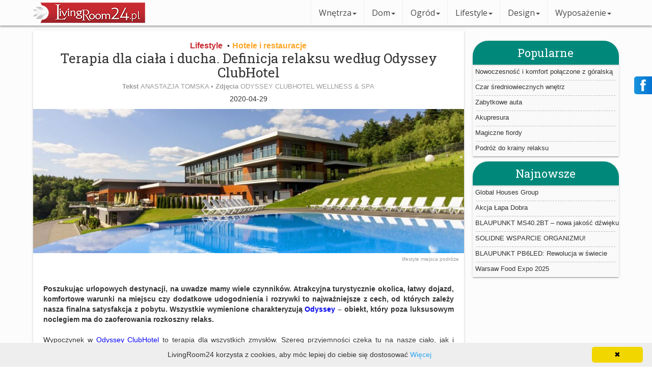

--- FILE ---
content_type: text/html; charset=UTF-8
request_url: https://livingroom24.pl/artykul/lifestyle/terapia-dla-ciala-i-ducha-definicja-relaksu-wedlug-odyssey-clubhotel
body_size: 9699
content:
<!doctype html>
<html lang="pl">
<head>
  <meta charset="utf-8">
  <meta name="viewport" content="width=device-width,minimum-scale=1,initial-scale=1">
  <meta http-equiv="X-UA-Compatible" content="IE=edge">
  <link rel="icon" type="image/x-icon" href="https://livingroom24.pl/assets/images/favicon.ico" />
  <title>Terapia dla ciała i ducha. Definicja relaksu według Odyssey ClubHotel, Pełny relaks w luksusowym hotelu - LivingRoom24</title>
  <link rel="amphtml" href="https://livingroom24.pl/artykul/lifestyle/terapia-dla-ciala-i-ducha-definicja-relaksu-wedlug-odyssey-clubhotel/amp">  <meta name="description" content="Lifestyle, Pełny relaks w luksusowym hotelu: Poszukując urlopowych destynacji, na uwadze mamy wiele czynnik&oacute;w. Atrakcyjna">
  <meta name="keywords" content="wystrój, aranżacja, salon, inspiracje, wnętrza, dekoracje, meble, dom, kuchnia, oświetlenie, urządzanie, mieszkanie, design, living room">
  <script type="application/ld+json">
            {
              "@context": "http://schema.org",
              "@type": "Article",
              "mainEntityOfPage": {
                "@type": "WebPage",
                "@id": "https://livingroom24.pl/artykul/lifestyle/terapia-dla-ciala-i-ducha-definicja-relaksu-wedlug-odyssey-clubhotel"
            },
            "headline": "Terapia dla ciała i ducha. Definicja relaksu według Odyssey ClubHotel, Lifestyle",
            "image": {
                "@type": "ImageObject",
                "url": "https://livingroom24.pl/assets/images/upload/720x241/31577e48f2ce910236cb04620cef15af.jpg",
                "height": 241,
                "width": 720
            },
            "datePublished": "2020-04-29T00:00:00+02:00",
            "dateModified": "2020-04-29T00:00:00+02:00",
            "author": {
                "@type": "Person",
                "name": "ANASTAZJA TOMSKA "
            },
            "publisher": {
                "@type": "Organization",
                "name": "LivingRoom",
                "logo": {
                  "@type": "ImageObject",
                  "url": "https://livingroom24.pl/assets/images/logo_LR24.png",
                  "width": 220,
                  "height": 40
              }
          },
          "description": "Poszukując urlopowych destynacji, na uwadze mamy wiele czynnik&oacute;w. Atrakcyjna turystycznie okolica, łatwy dojazd, komfortowe warunki na miejscu czy dodatkowe udogodnienia i rozrywki to"
      }
  </script><script type="application/ld+json">
        {
          "@context": "http://schema.org",
          "@type": "BreadcrumbList",
          "itemListElement": [{
            "@type": "ListItem",
            "position": 1,
            "item": {
              "@id": "https://livingroom24.pl/lifestyle",
              "name": "Lifestyle"
          }
      },{
                "@type": "ListItem",
                "position": 2,
                "item": {
                  "@id": "https://livingroom24.pl/lifestyle/hotele-i-restauracje",
                  "name": "Hotele i restauracje"
              }
          },{
                "@type": "ListItem",
                "position": 3,
                "item": {
                  "@id": "https://livingroom24.pl/artykul/lifestyle/terapia-dla-ciala-i-ducha-definicja-relaksu-wedlug-odyssey-clubhotel",
                  "name": "Terapia dla ciała i ducha. Definicja relaksu według Odyssey ClubHotel, Pełny relaks w luksusowym hotelu - LivingRoom24"
              }
          }]}</script>  <link href="https://fonts.googleapis.com/css?family=Roboto+Slab&amp;subset=latin-ext" rel="stylesheet"> 
  <link href="https://fonts.googleapis.com/css?family=Open+Sans&amp;subset=latin-ext" rel="stylesheet">
  <link rel="stylesheet" href="https://livingroom24.pl/assets/css/lr24style-1.css">
  <link rel="apple-touch-icon" href="https://livingroom24.pl/assets/images/apple-touch-icon.png">
  <link rel="icon" href="https://livingroom24.pl/assets/images/apple-touch-icon.png" sizes="180x180" />
     <meta property="og:url" content="https://livingroom24.pl/artykul/lifestyle/terapia-dla-ciala-i-ducha-definicja-relaksu-wedlug-odyssey-clubhotel" />
        <meta property="og:type" content="article" />
        <meta property="fb:app_id" content="149101165656795" />
        <meta property="og:title" content="Terapia dla ciała i ducha. Definicja relaksu według Odyssey ClubHotel" />
        <meta property="og:description" content="Lifestyle, Pełny relaks w luksusowym hotelu: Poszukując urlopowych destynacji, na uwadze mamy wiele czynnik&oacute;w. Atrakcyjna" />
        <meta property="og:image" content="https://livingroom24.pl/assets/images/upload/31577e48f2ce910236cb04620cef15af.jpg" />
  <!-- Global Site Tag (gtag.js) - Google Analytics -->
<script async src="https://www.googletagmanager.com/gtag/js?id=UA-34316243-1"></script>
<script>
  window.dataLayer = window.dataLayer || [];
  function gtag(){dataLayer.push(arguments)};
  gtag('js', new Date());
  gtag('config', 'UA-34316243-1');
  setTimeout(gtag('event', 'zdarzenie 2s'), 2000);
</script>

</head>
<body itemscope itemtype="http://schema.org/WebPage" >
        <!--[if lt IE 8]>
        <p class="browserupgrade">
          You are using an <strong>outdated</strong>
          browser. Please
          <a href="http://browsehappy.com/">upgrade your browser</a>
          to improve your experience.
        </p>
        <![endif]-->
		<div id="fb-root"></div>
<script async defer crossorigin="anonymous" src="https://connect.facebook.net/pl_PL/sdk.js#xfbml=1&version=v9.0" nonce="E4iEFhRs"></script>
<header>
  <div class="inner">
    <nav>
      <div class="pure-g">
        <div id="left" class="pure-u-1-5"> <a class="navbar-logo" href="/" title="LivingRoom24.pl"><img class="" src="https://livingroom24.pl/assets/images/logo_LR24.png" alt="Living Room portal magazyn dekoracyjny"></a></div>
        <div id="right" class="pure-u-4-5"> <input type="checkbox" id="nav" />
          <label for="nav" id="burger">
            <span></span>
            <span></span>
            <span></span>
            </label>
          <ul>
                        <li><a href="https://livingroom24.pl/wnetrza" data-id="#wnetrza" role="button" title="wnętrza domów, apartamentów, pokoi">Wnętrza<span class="caret"></span></a>
              <ul>
                <li><a href="https://livingroom24.pl/wnetrza/prezentacje" title="prezentacje wnętrz domów">Prezentacje</a></li><li><a href="https://livingroom24.pl/wnetrza/kuchnia-i-jadalnia" title="kuchnia z jadalnia i salonem aranżacja">Kuchnia i jadalnia</a></li><li><a href="https://livingroom24.pl/wnetrza/salon" title="jak urządzić salon">Salon</a></li><li><a href="https://livingroom24.pl/wnetrza/sypialnia" title="sypialnia inspiracje">Sypialnia</a></li><li><a href="https://livingroom24.pl/wnetrza/pokoj-dziecka" title="pokój dziecka dekoracje">Pokój dziecka</a></li><li><a href="https://livingroom24.pl/wnetrza/lazienka" title="łazienka z pomysłem, porady aranżacyjne">Łazienka</a></li><li><a href="https://livingroom24.pl/wnetrza/polecane" title="">Polecane</a></li><li><a href="https://livingroom24.pl/wnetrza/style" title="">Style</a></li><li><a href="https://livingroom24.pl/wnetrza/rekreacja" title="aktywny wypoczynek, sport i fitness">Rekreacja</a></li>              </ul></li>
                        <li><a href="https://livingroom24.pl/dom" data-id="#dom" role="button" title="Porady proste urządzanie domu ">Dom<span class="caret"></span></a>
              <ul>
                <li><a href="https://livingroom24.pl/dom/budowa" title="Poradnik budowa domu">Budowa</a></li><li><a href="https://livingroom24.pl/dom/remont" title="remont łazienki i mieszkania">Remont</a></li><li><a href="https://livingroom24.pl/dom/wykonczenia" title="">Wykończenia</a></li><li><a href="https://livingroom24.pl/dom/projekty" title="">Projekty</a></li><li><a href="https://livingroom24.pl/dom/instalacje" title="">Instalacje</a></li><li><a href="https://livingroom24.pl/dom/prawo-budowlane" title="">Prawo budowlane</a></li><li><a href="https://livingroom24.pl/dom/porady" title="porady budowlane">Porady</a></li><li><a href="https://livingroom24.pl/dom/finanse" title="">Finanse</a></li><li><a href="https://livingroom24.pl/dom/eksploatacja-i-naprawa" title="Eksploatacja i naprawa">Eksploatacja i naprawa</a></li><li><a href="https://livingroom24.pl/dom/kominek" title="jaki kominek, wszystko o kominkach">Kominek</a></li>              </ul></li>
                        <li><a href="https://livingroom24.pl/ogrod" data-id="#ogrod" role="button" title="Piękny i nowoczesny ogród">Ogród<span class="caret"></span></a>
              <ul>
                <li><a href="https://livingroom24.pl/ogrod/rosliny" title="">Rośliny</a></li><li><a href="https://livingroom24.pl/ogrod/pielegnacja-zieleni" title="">Pielęgnacja zieleni</a></li><li><a href="https://livingroom24.pl/ogrod/ogrodzenie" title="bramy i ogrodzenia metalowe">Ogrodzenie</a></li>              </ul></li>
                        <li><a href="https://livingroom24.pl/lifestyle" data-id="#lifestyle" role="button" title="Rozrywka i podróże">Lifestyle<span class="caret"></span></a>
              <ul>
                <li><a href="https://livingroom24.pl/lifestyle/hotele-i-restauracje" title="">Hotele i restauracje</a></li><li><a href="https://livingroom24.pl/lifestyle/podroze" title="">Podróże</a></li><li><a href="https://livingroom24.pl/lifestyle/motoryzacja" title="motoryzacja samochody osobowe">Motoryzacja</a></li><li><a href="https://livingroom24.pl/lifestyle/technologie" title="">Technologie</a></li><li><a href="https://livingroom24.pl/lifestyle/gadzety" title="gadżety dla mężczyzn">Gadżety</a></li><li><a href="https://livingroom24.pl/lifestyle/sport" title="">Sport</a></li><li><a href="https://livingroom24.pl/lifestyle/zdrowie-i-uroda" title="">Zdrowie i uroda</a></li><li><a href="https://livingroom24.pl/lifestyle/hobby" title="pasja i zainteresowania">Hobby</a></li><li><a href="https://livingroom24.pl/lifestyle/ludzie" title="">Ludzie</a></li><li><a href="https://livingroom24.pl/lifestyle/kulinaria" title="">Kulinaria</a></li><li><a href="https://livingroom24.pl/lifestyle/moda" title="">Moda</a></li><li><a href="https://livingroom24.pl/lifestyle/slub" title="Ślub">Ślub</a></li>              </ul></li>
                        <li><a href="https://livingroom24.pl/design" data-id="#design" role="button" title="Nowoczesny styl i design, dkoracja mieszkania">Design<span class="caret"></span></a>
              <ul>
                <li><a href="https://livingroom24.pl/design/trendy" title="trendy dekoratorskie">Trendy</a></li><li><a href="https://livingroom24.pl/design/projektanci-i-architekci" title="">Projektanci i architekci</a></li><li><a href="https://livingroom24.pl/design/dekoracje" title="dekoracje do domu">Dekoracje</a></li><li><a href="https://livingroom24.pl/design/wydarzenia" title="">Wydarzenia</a></li><li><a href="https://livingroom24.pl/design/nowoczesne-rozwiazania" title="Nowoczesne rozwiązania">Nowoczesne rozwiązania</a></li><li><a href="https://livingroom24.pl/design/architektura" title="architektura wnętrz">Architektura</a></li>              </ul></li>
                        <li><a href="https://livingroom24.pl/wyposazenie" data-id="#wyposazenie" role="button" title="Jak wyposażyc kuchnie, salon i łazienke">Wyposażenie<span class="caret"></span></a>
              <ul>
                <li><a href="https://livingroom24.pl/wyposazenie/meble" title="">Meble</a></li><li><a href="https://livingroom24.pl/wyposazenie/sprzet" title="">Sprzęt</a></li><li><a href="https://livingroom24.pl/wyposazenie/inspiracje" title="">Inspiracje</a></li><li><a href="https://livingroom24.pl/wyposazenie/oswietlenie" title="">Oświetlenie</a></li><li><a href="https://livingroom24.pl/wyposazenie/dodatki" title="">Dodatki</a></li>              </ul></li>
                      </ul></div>
        </div>
      </nav>
    </div>
  </header>  
<!-- xxx -->
<main id="main-container">
<section id="artykul" class="inner section-list">
    <div class="pure-g">
        <div class="pure-u-1 pure-u-sm-1 pure-u-md-1 pure-u-lg-3-4 pure-u-xl-3-4 padding-section">
            <div class="articleBox">
                <article id="calyArt" >
                    <header>
                    <span id="category"><h2><a href="/lifestyle"><strong>Lifestyle</strong></a></h2>
                        •<h2><a href="/lifestyle/hotele-i-restauracje"><strong>Hotele i restauracje</strong></a></h2> </span>
                        <h1>Terapia dla ciała i ducha. Definicja relaksu według Odyssey ClubHotel</h1>
                        <!-- xxx -->
                        <h4 class="autrhors"><span><strong>Tekst </strong>ANASTAZJA TOMSKA  • <strong>Zdjęcia </strong>ODYSSEY CLUBHOTEL WELLNESS & SPA </span></h4>
                            <span class="dateArt">2020-04-29</span> 
                        
                    </header>
                                        
                   

                    <img class="img-res" title="Pełny relaks w luksusowym hotelu" alt="Terapia dla ciała i ducha. Definicja relaksu według Odyssey ClubHotel" src="https://livingroom24.pl/assets/images/upload/31577e48f2ce910236cb04620cef15af.jpg"
                    srcset="https://livingroom24.pl/assets/images/upload/31577e48f2ce910236cb04620cef15af.jpg 1200w, https://livingroom24.pl/assets/images/upload/720x241/31577e48f2ce910236cb04620cef15af.jpg 1199w"
                    >


                                        <div class="tagi" style="right: 10px; text-align: right; position: relative; padding-bottom: 0;"><aside>
                                                            <h4><a href="https://livingroom24.pl/tag/lifestyle">lifestyle </a></h4>
                                                            <h4><a href="https://livingroom24.pl/tag/miejsca">miejsca </a></h4>
                                                            <h4><a href="https://livingroom24.pl/tag/podroze">podróże </a></h4>
                                                    </aside></div>

                    <div class="social-container">
                        <div class="fb-like" data-href="https://livingroom24.pl/artykul/lifestyle/terapia-dla-ciala-i-ducha-definicja-relaksu-wedlug-odyssey-clubhotel" data-layout="button_count" data-action="like" data-size="large" data-show-faces="false" data-share="true"></div>
                    </div>
                    
                    <div id="articleBody"><p align="justify"><strong>Poszukując urlopowych destynacji, na uwadze mamy wiele czynnik&oacute;w. Atrakcyjna turystycznie okolica, łatwy dojazd, komfortowe warunki na miejscu czy dodatkowe udogodnienia i rozrywki to najważniejsze z cech, od kt&oacute;rych zależy nasza finalna satysfakcja z pobytu. Wszystkie wymienione charakteryzują <a href="https://www.hotelodyssey.pl/" target="_blank">Odyssey</a> &ndash; obiekt, kt&oacute;ry poza luksusowym noclegiem ma do zaoferowania rozkoszny relaks.</strong></p>
<p align="justify">&nbsp;</p>
<p align="justify">Wypoczynek w <a href="https://www.hotelodyssey.pl/" target="_blank">Odyssey ClubHotel </a>to terapia dla wszystkich zmysł&oacute;w. Szereg przyjemności czeka tu na nasze ciało, jak i ducha, pod postacią licznych zabieg&oacute;w, wspaniałych smak&oacute;w oraz pejzaży, na jakie widok roztacza się z okien budynku. Usytuowany został na zboczu świętokrzyskiej g&oacute;ry Domani&oacute;wka, w anturażu dziewiczej przyrody, gdzie odetchnąć można głęboko i z rozmysłem. Wbrew pozorom zielone otoczenie nie świadczy o ograniczonej dostępności &ndash; kompleks znajduje się nieopodal Kielc oraz ekspresowej trasy wiodącej do ważnych miast Polski: Warszawy, Łodzi, Krakowa. Okolica z kolei obfituje w turystyczne perełki oraz unikalne piękno przyrody. Dogodna lokalizacja to jednak dopiero początek atut&oacute;w. O szeregu innych przekonamy się już na miejscu, na własnej sk&oacute;rze doświadczając definicji relaksu według ekskluzywnego, a zarazem kojąco kameralnego Odyssey ClubHotel Wellness &amp; SPA.</p>
<p align="justify">&nbsp;</p>
<p align="justify"><img src="https://livingroom24.pl/assets/upload/odyssey/odyssey2.jpg" alt="" /></p>
<p align="justify">&nbsp;</p>
<p align="justify"><strong>LUKSUSOWE UKOJENIE</strong></p>
<p align="justify">Istotą każdego hotelu jest zapewnienie gościom noclegu w komfortowych warunkach. W pięciogwiazdkowym obiekcie przykłada się do tego szczeg&oacute;lną wagę. Przebywający mogą zakwaterować się w jednym z 38 pokoi lub 4 apartament&oacute;w urządzonych w podobnej stylistyce, elegancko i nowocześnie. Z panoramicznych okien, w zależności od położenia, widać kojące leśne krajobrazy albo panoramę okolicy oraz światła położonego w oddali miasta. R&oacute;wnież na zewnątrz czeka na nas obfita gama dogodności. Terapeutycznej mocy natury doświadczymy spacerując tutejszymi lasami i łąkami, odpoczywając w hamaku pośr&oacute;d brz&oacute;z czy skrywając się pod baldachimem jednego z ł&oacute;żek usytuowanych na powietrzu. W sezonie wiosenno-letnim odprężymy się w podgrzewanym basenie typu infinity (z tzw. ukrytą krawędzią), a bez względu na aurę pogodową możemy korzystać z basen&oacute;w położonych wewnątrz budynku &ndash; rekreacyjnego, o powierzchni ponad 200 m2, lub ukrytego w grocie, pełnego minerał&oacute;w basenu solankowego.</p>
<p align="justify">&nbsp;</p>
<p align="justify"><img src="https://livingroom24.pl/assets/upload/odyssey/odyssey5.jpg" alt="" /></p>
<p align="justify">&nbsp;</p>
<p align="justify"><strong>RYTUAŁY PIĘKNA</strong></p>
<p align="justify">Zdrowy wypoczynek zagwarantuje wizyta w tutejszych saunach. Wyb&oacute;r nie należy do najłatwiejszych, bo do dyspozycji gości jest ich kilka: infrared (na podczerwień), fińska niskotemperaturowa oraz fińska z oknem, przebywając w kt&oacute;rej, dzięki wielkoformatowemu przeszkleniu, można dodatkowo podziwiać panoramę okolicy. Cyklicznie organizuje się tu także noce saunowe &ndash; seanse naparzania przeplatane aktywnym wypoczynkiem, pielęgnacyjnymi zabiegami oraz poczęstunkiem. Relaksu w luksusowej oprawie zaznamy także, oddając się licznym rytuałom proponowanym w strefie spa. W kilkunastu gabinetach, z kt&oacute;rych kilka dedykowanych jest dla dwojga, czekają na nas egzotyczne masaże (m.in. świecą, kamieniami, shiatsu), uzdrawiająca Ayurweda czy upiększające kąpiele w stylizowanej na średniowieczną komnacie. Spa to także ekskluzywne zabiegi kosmetyczne wykonywane z użyciem preparat&oacute;w i sprzęt&oacute;w najlepszych światowych marek. Zatapiając się w takich przyjemnościach, z pewnością szybko oderwiemy się od reali&oacute;w.</p>
<p align="justify">&nbsp;</p>
<p align="justify"><img src="https://livingroom24.pl/assets/upload/odyssey/odyssey4.jpg" alt="" /></p>
<p align="justify">&nbsp;</p>
<p align="justify"><strong>BŁOGIE SMAKI</strong></p>
<p align="justify">Nieco inne błogości oferuje restauracja Essence, zwana sercem hotelu. Kubki smakowe odwiedzających rozpieszcza tu szef kuchni, Michał Markowicz, sprawujący pieczę nad wyśmienitym menu skomponowanym na bazie kuchni regionalnej i europejskiej z nutą egzotyki. Perfekcyjne zestawienia smak&oacute;w są r&oacute;wnie imponujące co wygląd potraw, a ich odkrywanie odbywa się w eleganckich, kameralnych wnętrzach. Sobotnie kolacje umilają dodatkowo występy na żywo, zaś do śniadania warto zasiąść też na wygodnym tarasie. W anturażu piękna natury rozkoszowanie się daniami staje się jeszcze przyjemniejsze.</p>
<p align="justify">&nbsp;</p>
<p align="justify"><img src="https://livingroom24.pl/assets/upload/odyssey/odyssey6.jpg" alt="" /></p>
<p align="justify">&nbsp;</p>
<p align="justify">***</p>
<p align="justify">Treść promocyjna</p></div>
                </article>
            </div>

            <!--############## REKLAMA #####################-->
                    </div>

        <!--############## Prawa strona #####################-->
        <div class="pure-u-1 pure-u-sm-1 pure-u-md-1 pure-u-lg-1-4 pure-u-xl-1-4">
            <!-- !!! -->
        <aside class="sticky">
        <section class="section-b listArt">
                  <div class="section-name" >
                    <span class="lifestyleN">Popularne</span>
                  </div>
                  <ul>
                                      <li><h2 class="h4"><a href="https://livingroom24.pl/artykul/lifestyle/nowoczesnosc-i-komfort-polaczone-z-goralska-tradycja">Nowoczesność i komfort połączone z góralską tradycją</a></h2></li>
                                            <li><h2 class="h4"><a href="https://livingroom24.pl/artykul/lifestyle/czar-sredniowiecznych-wnetrz">Czar średniowiecznych wnętrz</a></h2></li>
                                            <li><h2 class="h4"><a href="https://livingroom24.pl/artykul/lifestyle/zabytkowe-auta">Zabytkowe auta</a></h2></li>
                                            <li><h2 class="h4"><a href="https://livingroom24.pl/artykul/lifestyle/akupresura">Akupresura</a></h2></li>
                                            <li><h2 class="h4"><a href="https://livingroom24.pl/artykul/lifestyle/magiczne-fiordy">Magiczne fiordy</a></h2></li>
                                            <li><h2 class="h4"><a href="https://livingroom24.pl/artykul/lifestyle/podroz-do-krainy-relaksu">Podróż do krainy relaksu</a></h2></li>
                                          </ul>
                </section>
                
                <section class="section-b listArt">
                  <div class="section-name" >
                    <span class="lifestyleN">Najnowsze</span>
                  </div>
                  <ul>
                                      <li><h2 class="h4"><a href="https://livingroom24.pl/artykul/lifestyle/global-houses-group">Global Houses Group</a></h2></li>
                                            <li><h2 class="h4"><a href="https://livingroom24.pl/artykul/lifestyle/akcja-lapa-dobra">Akcja Łapa Dobra</a></h2></li>
                                            <li><h2 class="h4"><a href="https://livingroom24.pl/artykul/lifestyle/blaupunkt-ms40-2bt-nowa-jakosc-dzwieku-w-dobrze-znanej-formie">BLAUPUNKT MS40.2BT – nowa jakość dźwięku w dobrze znanej formie </a></h2></li>
                                            <li><h2 class="h4"><a href="https://livingroom24.pl/artykul/lifestyle/solidne-wsparcie-organizmu">SOLIDNE WSPARCIE ORGANIZMU!</a></h2></li>
                                            <li><h2 class="h4"><a href="https://livingroom24.pl/artykul/lifestyle/blaupunkt-pb6led-rewolucja-w-swiecie-przenosnych-glosnikow-imprezowych">BLAUPUNKT PB6LED: Rewolucja w świecie przenośnych głośników imprezowych</a></h2></li>
                                            <li><h2 class="h4"><a href="https://livingroom24.pl/artykul/lifestyle/warsaw-food-expo-2025">Warsaw Food Expo 2025</a></h2></li>
                                          </ul>
                </section>

                <?$wyszukiwarka?>
                
                
                
                <?$newsletter?>
        </aside>
    </div>
    </div>
</section></div>
<footer>
  <div id="stopka" class="inner pure-g">
    <div class="pure-u-1 pure-u-sm-1 pure-u-md-1 pure-u-lg-1-2 pure-u-xl-1-2 padding-section">
      <div id="najczesciej" class="Fcontener">
        <span>Najcześciej czytane</span>
        <ul>
                     <li>
             <a  title="Koniec z błotnistym gruntem i koleinami" href="https://livingroom24.pl/artykul/ogrod/utwardzanie-drogi-dojazdowej-i-podjazdow">Utwardzanie drogi dojazdowej i podjazdów</a>
           </li>
                    <li>
             <a  title="Od czego zacząć?" href="https://livingroom24.pl/artykul/dom/dobudowa-balkonu">Dobudowa balkonu</a>
           </li>
                    <li>
             <a  title="Czy warto zabudować balkon? " href="https://livingroom24.pl/artykul/wnetrza/bezramowy-system-zabudowy-balkonu">Bezramowy system zabudowy balkonu </a>
           </li>
                    <li>
             <a  title=" Zalety i wady obudowy grzejników" href="https://livingroom24.pl/artykul/dom/czy-warto-maskowac-kaloryfer-we-wnetrzach">Czy warto maskować kaloryfer we wnętrzach?</a>
           </li>
                    <li>
             <a  title="Praktyczne porady" href="https://livingroom24.pl/artykul/dom/jak-pozbyc-sie-wilgoci-w-lazience">Jak pozbyć się wilgoci w łazience?</a>
           </li>
                </ul>
     </div>
   </div>
   <div class="pure-u-1 pure-u-sm-1 pure-u-md-1 pure-u-lg-1-2 pure-u-xl-1-2">
    <div id="wspolpracujemy" class="Fcontener">
    <!-- xxx -->
      <section class="row partnerzy">
        <div id="partnerzyBar">
          <ul id="partnerzyList">
                         <li class="partnerItem">
               <a target="_blank" rel="nofollow" title="marykay" href="http://www.marykay.pl"><img src="https://livingroom24.pl/assets/partnerzy/6060b0d34ff6377782daa2e0bca1f604.jpg" alt="marykay"></a>
             </li>
                        <li class="partnerItem">
               <a target="_blank" rel="nofollow" title="urlop w Polsce" href="http://visiton.pl"><img src="https://livingroom24.pl/assets/partnerzy/87dcb68f1241cb3a3787448782011089.png" alt="urlop w Polsce"></a>
             </li>
                        <li class="partnerItem">
               <a target="_blank" rel="nofollow" title="zysk" href="http://www.zysk.com.pl"><img src="https://livingroom24.pl/assets/partnerzy/3509c3d25ba0e2078464b857643816b7.jpg" alt="zysk"></a>
             </li>
                        <li class="partnerItem">
               <a target="_blank" rel="nofollow" title="BioBidet" href="http://www.BioBidet.pl"><img src="https://livingroom24.pl/assets/partnerzy/9286d165e4931a3022f7b58bacd303f0.jpg" alt="BioBidet"></a>
             </li>
                                   <li class="partnerItem wideScreenOnly">
               <a target="_blank" rel="nofollow" title="marykay" href="http://www.marykay.pl"><img src="https://livingroom24.pl/assets/partnerzy/6060b0d34ff6377782daa2e0bca1f604.jpg" alt="marykay"></a>
             </li>
                        <li class="partnerItem wideScreenOnly">
               <a target="_blank" rel="nofollow" title="urlop w Polsce" href="http://visiton.pl"><img src="https://livingroom24.pl/assets/partnerzy/87dcb68f1241cb3a3787448782011089.png" alt="urlop w Polsce"></a>
             </li>
                        <li class="partnerItem wideScreenOnly">
               <a target="_blank" rel="nofollow" title="zysk" href="http://www.zysk.com.pl"><img src="https://livingroom24.pl/assets/partnerzy/3509c3d25ba0e2078464b857643816b7.jpg" alt="zysk"></a>
             </li>
                        <li class="partnerItem wideScreenOnly">
               <a target="_blank" rel="nofollow" title="BioBidet" href="http://www.BioBidet.pl"><img src="https://livingroom24.pl/assets/partnerzy/9286d165e4931a3022f7b58bacd303f0.jpg" alt="BioBidet"></a>
             </li>
                    </ul>
         <p class="moreLogotypes">losowa lista 4 logotypów.<a href="https://livingroom24.pl/portal/partnerzy"> Wiecej logotypów &gt;&gt;</a></p>
       </div>
     </section>
   </div>
 </div>
 <div class="pure-u-1">
  <div id="magInfo" class="Fcontener">
    <div class="pure-g">
      <div class="pure-u-1 pure-u-sm-1 pure-u-md-1 pure-u-lg-1-2 pure-u-xl-1-2"><div>
        <span><a href="https://livingroom24.pl/living-room"><strong>LivingRoom</strong></a>
         to ekskluzywny magazyn podejmujący tematy związane z wnętrzarstwem, 
         w którym radzimy jak stylowo urządzić mieszkanie
         lub dom i gustownie je udekorować, wystrój wnętrz. 
         Na łamach magazynu prezentujemy piękne, 
         oryginalne aranżacje autorstwa uznanych architektów oraz relacje z 
         polskich i międzynarodowych imprez branżowych.</span>   
       </div></div>
       <div class="pure-u-1 pure-u-sm-1 pure-u-md-1 pure-u-lg-1-2 pure-u-xl-1-2"><div>
        <span><a href="https://livingroom24.pl/decoration-and-design"><strong>Decoration &amp; Design</strong></a>
         prezentuje najnowsze trendy we wzornictwie, architekturze oraz 
         wnętrzarstwie, 
         a także relacje z najważniejszych wydarzeń 
         związanych ze światem designu. 
         W magazynie nie brakuje prezentacji stylowych 
         mebli, sprzętów, 
         wnętrz mieszkalnych oraz samochodów, aranżacja salonu. 
         Architektura oraz design jeszcze nigdy nie były podane w tak przystępnej
         formie!
       </span>   
     </div></div>
     <div class="pure-u-1 pure-u-sm-1 pure-u-md-1 pure-u-lg-1-2 pure-u-xl-1-2"><div>
      <span><a href="https://livingroom24.pl/dom-idealny"><strong>Dom Idealny</strong></a>,
       tajemniczy ogród i kwiaty. Podpowie na jakie kwestie należy zwrócić 
       uwagę podczas projektowania, budowy i wykończenia domu 
       oraz jak sprawić, żeby każdy z etapów przebiegał
       bezproblemowo. Proponujemy również ciekawe 
       projekty budynków i ogrodów, a także porady 
       pozwalające uniknąć błędów podczas remontowania czy przebudowy.</span> 
     </div></div>
     <div class="pure-u-1 pure-u-sm-1 pure-u-md-1 pure-u-lg-1-2 pure-u-xl-1-2"><div>
      <span><a href="https://livingroom24.pl/comfort-life"><strong>Comfort Life</strong></a> to magazyn poświęcony lifestylowi, z którego dowiesz się o współczesnych trendach w dziedzinie technologii, 
        motoryzacji, mody, sportu i turystyki. Nasz tytuł to także przewodnik po rynku dóbr luksusowych &ndash; 
        pokazujemy najlepsze marki, trendy i nowinki. </span>   
      </div></div>
    </div>
    <hr>
    <div class="upper-footer">Żaden utwór zamieszczony w serwisie nie może być powielany i
     rozpowszechniany lub dalej rozpowszechniany w jakikolwiek sposób (w tym
     także elektroniczny lub mechaniczny) na jakimkolwiek polu eksploatacji w
     jakiejkolwiek formie, włącznie z umieszczaniem w Internecie - bez 
     pisemnej zgody Media Creations. Jakiekolwiek użycie lub wykorzystanie 
     utworów w całości lub w części z naruszeniem prawa tzn. bez zgody Media 
     Creations. jest zabronione pod groźbą kary i może być ścigane prawnie.</div>
   </div>
 </div>
 
 
 

 
</div>
<div id="footer">
  <div class="pure-g inner">
    <div class="pure-u-1 pure-u-sm-1 pure-u-md-1 pure-u-lg-1-2 pure-u-xl-1-2">
      <span id="copyright">&copy; 2012 - 2026 Media Creations. Wszelkie prawa zastrzeżone.</span>
    </div>
    <div class="pure-u-1 pure-u-sm-1 pure-u-md-1 pure-u-lg-1-2 pure-u-xl-1-2">

              <a class="footerLink" href="https://livingroom24.pl/wnetrza">Wnętrza</a>
              <a class="footerLink" href="https://livingroom24.pl/dom">Dom</a>
              <a class="footerLink" href="https://livingroom24.pl/ogrod">Ogród</a>
              <a class="footerLink" href="https://livingroom24.pl/lifestyle">Lifestyle</a>
              <a class="footerLink" href="https://livingroom24.pl/design">Design</a>
              <a class="footerLink" href="https://livingroom24.pl/wyposazenie">Wyposażenie</a>
          </div>
  </div>
</div>
</footer><a href="#" class="scrollup"><span class="glyphicon glyphicon-menu-up" aria-hidden="true"></span></a>
<input type="checkbox" id="fbCon" />
  <div class="fb-container">
  
  <label for="fbCon"><img alt="facebook" src="https://livingroom24.pl/assets/images/fb.png" /></label>
    <div>
      <div class="fb-page" data-href="https://www.facebook.com/magazynlivingroom" data-small-header="false" data-adapt-container-width="true" data-hide-cover="false" data-show-facepile="false">
  <blockquote cite="https://www.facebook.com/magazynlivingroom" class="fb-xfbml-parse-ignore"><a href="https://www.facebook.com/magazynlivingroom">LivingRoom</a></blockquote></div>
    </div>
  </div>

    
    <script type="text/javascript" id="cookieinfo" src="//cookieinfoscript.com/js/cookieinfo.min.js" data-message="LivingRoom24 korzysta z cookies, aby móc lepiej do ciebie się dostosować" data-linkmsg="Więcej" data-moreinfo="https://pl.wikipedia.org/wiki/HTTP_cookie"></script>

    

<script type="text/javascript">
/* <![CDATA[ */
var google_conversion_id = 854280101;
var google_custom_params = window.google_tag_params;
var google_remarketing_only = true;
/* ]]> */
</script>
<script type="text/javascript" src="//www.googleadservices.com/pagead/conversion.js">
</script>
<noscript>
<div style="display:inline;">
<img height="1" width="1" style="border-style:none;" alt="" src="//googleads.g.doubleclick.net/pagead/viewthroughconversion/854280101/?guid=ON&amp;script=0"/>
</div>
</noscript>

<script>/*(function(d, s, id) {
  var js, fjs = d.getElementsByTagName(s)[0];
  if (d.getElementById(id)) return;
  js = d.createElement(s); js.id = id;
  js.src = "//connect.facebook.net/pl_PL/sdk.js#xfbml=1&version=v2.9";
  fjs.parentNode.insertBefore(js, fjs);
}(document, 'script', 'facebook-jssdk'));*/

(function(i,s,o,g,r,a,m){i['GoogleAnalyticsObject']=r;i[r]=i[r]||function(){
(i[r].q=i[r].q||[]).push(arguments)},i[r].l=1*new Date();a=s.createElement(o),
m=s.getElementsByTagName(o)[0];a.async=1;a.src=g;m.parentNode.insertBefore(a,m)
})(window,document,'script','https://www.google-analytics.com/analytics.js','ga');
// Wtyczka do śledzenia AdBlock
ga('provide', 'adblockTracker', function(tracker, opts) {
var ad = document.createElement('ins');
ad.className = 'AdSense';
ad.style.display = 'block';
ad.style.position = 'absolute';
ad.style.top = '-1px';
ad.style.height = '1px';
document.body.appendChild(ad);
tracker.set('dimension' + opts.dimensionIndex, !ad.clientHeight);
document.body.removeChild(ad);
});
// TODO: Zmień UA-XXXXX-Y na Twój kod śledzący
// Oraz XX w dimensionIndex na indeks, który stworzyłeś (info w kolejnych podpunktach)
ga('create', 'UA-34316243-1', 'auto');
ga('require', 'adblockTracker', {dimensionIndex: 1});
ga('send', 'pageview');</script>

    

  </body>
  </html>



--- FILE ---
content_type: text/css
request_url: https://livingroom24.pl/assets/css/lr24style-1.css
body_size: 6755
content:
hr,input[type=search]{box-sizing:content-box}img,legend{border:0}legend,td,th{padding:0}html{font-family:sans-serif;-ms-text-size-adjust:100%;-webkit-text-size-adjust:100%}body{margin:0}article,aside,details,figcaption,figure,footer,header,hgroup,main,menu,nav,section,summary{display:block}audio,canvas,progress,video{display:inline-block;vertical-align:baseline}audio:not([controls]){display:none;height:0}[hidden],template{display:none}a{background-color:transparent}a:active,a:hover{outline:0}abbr[title]{border-bottom:1px dotted}b,optgroup,strong{font-weight:700}dfn{font-style:italic}h1{font-size:2em;margin:.67em 0}mark{background:#ff0;color:#000}small{font-size:80%}sub,sup{font-size:75%;line-height:0;position:relative;vertical-align:baseline}sup{top:-.5em}sub{bottom:-.25em}svg:not(:root){overflow:hidden}figure{margin:1em 40px}hr{height:0}pre,textarea{overflow:auto}code,kbd,pre,samp{font-family:monospace,monospace;font-size:1em}button,input,optgroup,select,textarea{color:inherit;font:inherit;margin:0}button{overflow:visible}button,select{text-transform:none}button,html input[type=button],input[type=reset],input[type=submit]{-webkit-appearance:button;cursor:pointer}button[disabled],html input[disabled]{cursor:default}button::-moz-focus-inner,input::-moz-focus-inner{border:0;padding:0}input{line-height:normal}input[type=checkbox],input[type=radio]{box-sizing:border-box;padding:0}input[type=number]::-webkit-inner-spin-button,input[type=number]::-webkit-outer-spin-button{height:auto}input[type=search]{-webkit-appearance:textfield}input[type=search]::-webkit-search-cancel-button,input[type=search]::-webkit-search-decoration{-webkit-appearance:none}fieldset{border:1px solid silver;margin:0 2px;padding:.35em .625em .75em}table{border-collapse:collapse;border-spacing:0}.hidden,[hidden]{display:none!important}.pure-img{max-width:100%;height:auto;display:block}.pure-g{letter-spacing:-.31em;text-rendering:optimizespeed;font-family:FreeSans,Arimo,"Droid Sans",Helvetica,Arial,sans-serif;display:-webkit-box;display:-webkit-flex;display:-ms-flexbox;display:flex;-webkit-flex-flow:row wrap;-ms-flex-flow:row wrap;flex-flow:row wrap;-webkit-align-content:flex-start;-ms-flex-line-pack:start;align-content:flex-start}@media all and (-ms-high-contrast:none),(-ms-high-contrast:active){table .pure-g{display:block}}.opera-only :-o-prefocus,.pure-g{word-spacing:-.43em}.pure-u,.pure-u-1,.pure-u-1-1,.pure-u-1-12,.pure-u-1-2,.pure-u-1-24,.pure-u-1-3,.pure-u-1-4,.pure-u-1-5,.pure-u-1-6,.pure-u-1-8,.pure-u-10-24,.pure-u-11-12,.pure-u-11-24,.pure-u-12-24,.pure-u-13-24,.pure-u-14-24,.pure-u-15-24,.pure-u-16-24,.pure-u-17-24,.pure-u-18-24,.pure-u-19-24,.pure-u-2-24,.pure-u-2-3,.pure-u-2-5,.pure-u-20-24,.pure-u-21-24,.pure-u-22-24,.pure-u-23-24,.pure-u-24-24,.pure-u-3-24,.pure-u-3-4,.pure-u-3-5,.pure-u-3-8,.pure-u-4-24,.pure-u-4-5,.pure-u-5-12,.pure-u-5-24,.pure-u-5-5,.pure-u-5-6,.pure-u-5-8,.pure-u-6-24,.pure-u-7-12,.pure-u-7-24,.pure-u-7-8,.pure-u-8-24,.pure-u-9-24{display:inline-block;zoom:1;letter-spacing:normal;word-spacing:normal;vertical-align:top;text-rendering:auto}.pure-g [class*=pure-u]{font-family:sans-serif}.pure-u-1-24{width:4.1667%}.pure-u-1-12,.pure-u-2-24{width:8.3333%}.pure-u-1-8,.pure-u-3-24{width:12.5%}.pure-u-1-6,.pure-u-4-24{width:16.6667%}.pure-u-1-5{width:20%}.pure-u-5-24{width:20.8333%}.pure-u-1-4,.pure-u-6-24{width:25%}.pure-u-7-24{width:29.1667%}.pure-u-1-3,.pure-u-8-24{width:33.3333%}.pure-u-3-8,.pure-u-9-24{width:37.5%}.pure-u-2-5{width:40%}.pure-u-10-24,.pure-u-5-12{width:41.6667%}.pure-u-11-24{width:45.8333%}.pure-u-1-2,.pure-u-12-24{width:50%}.pure-u-13-24{width:54.1667%}.pure-u-14-24,.pure-u-7-12{width:58.3333%}.pure-u-3-5{width:60%}.pure-u-15-24,.pure-u-5-8{width:62.5%}.pure-u-16-24,.pure-u-2-3{width:66.6667%}.pure-u-17-24{width:70.8333%}.pure-u-18-24,.pure-u-3-4{width:75%}.pure-u-19-24{width:79.1667%}.pure-u-4-5{width:80%}.pure-u-20-24,.pure-u-5-6{width:83.3333%}.pure-u-21-24,.pure-u-7-8{width:87.5%}.pure-u-11-12,.pure-u-22-24{width:91.6667%}.pure-u-23-24{width:95.8333%}.pure-u-1,.pure-u-1-1,.pure-u-24-24,.pure-u-5-5{width:100%}@media screen and (min-width:35.5em){.pure-u-sm-1,.pure-u-sm-1-1,.pure-u-sm-1-12,.pure-u-sm-1-2,.pure-u-sm-1-24,.pure-u-sm-1-3,.pure-u-sm-1-4,.pure-u-sm-1-5,.pure-u-sm-1-6,.pure-u-sm-1-8,.pure-u-sm-10-24,.pure-u-sm-11-12,.pure-u-sm-11-24,.pure-u-sm-12-24,.pure-u-sm-13-24,.pure-u-sm-14-24,.pure-u-sm-15-24,.pure-u-sm-16-24,.pure-u-sm-17-24,.pure-u-sm-18-24,.pure-u-sm-19-24,.pure-u-sm-2-24,.pure-u-sm-2-3,.pure-u-sm-2-5,.pure-u-sm-20-24,.pure-u-sm-21-24,.pure-u-sm-22-24,.pure-u-sm-23-24,.pure-u-sm-24-24,.pure-u-sm-3-24,.pure-u-sm-3-4,.pure-u-sm-3-5,.pure-u-sm-3-8,.pure-u-sm-4-24,.pure-u-sm-4-5,.pure-u-sm-5-12,.pure-u-sm-5-24,.pure-u-sm-5-5,.pure-u-sm-5-6,.pure-u-sm-5-8,.pure-u-sm-6-24,.pure-u-sm-7-12,.pure-u-sm-7-24,.pure-u-sm-7-8,.pure-u-sm-8-24,.pure-u-sm-9-24{display:inline-block;zoom:1;letter-spacing:normal;word-spacing:normal;vertical-align:top;text-rendering:auto}.pure-u-sm-1-24{width:4.1667%}.pure-u-sm-1-12,.pure-u-sm-2-24{width:8.3333%}.pure-u-sm-1-8,.pure-u-sm-3-24{width:12.5%}.pure-u-sm-1-6,.pure-u-sm-4-24{width:16.6667%}.pure-u-sm-1-5{width:20%}.pure-u-sm-5-24{width:20.8333%}.pure-u-sm-1-4,.pure-u-sm-6-24{width:25%}.pure-u-sm-7-24{width:29.1667%}.pure-u-sm-1-3,.pure-u-sm-8-24{width:33.3333%}.pure-u-sm-3-8,.pure-u-sm-9-24{width:37.5%}.pure-u-sm-2-5{width:40%}.pure-u-sm-10-24,.pure-u-sm-5-12{width:41.6667%}.pure-u-sm-11-24{width:45.8333%}.pure-u-sm-1-2,.pure-u-sm-12-24{width:50%}.pure-u-sm-13-24{width:54.1667%}.pure-u-sm-14-24,.pure-u-sm-7-12{width:58.3333%}.pure-u-sm-3-5{width:60%}.pure-u-sm-15-24,.pure-u-sm-5-8{width:62.5%}.pure-u-sm-16-24,.pure-u-sm-2-3{width:66.6667%}.pure-u-sm-17-24{width:70.8333%}.pure-u-sm-18-24,.pure-u-sm-3-4{width:75%}.pure-u-sm-19-24{width:79.1667%}.pure-u-sm-4-5{width:80%}.pure-u-sm-20-24,.pure-u-sm-5-6{width:83.3333%}.pure-u-sm-21-24,.pure-u-sm-7-8{width:87.5%}.pure-u-sm-11-12,.pure-u-sm-22-24{width:91.6667%}.pure-u-sm-23-24{width:95.8333%}.pure-u-sm-1,.pure-u-sm-1-1,.pure-u-sm-24-24,.pure-u-sm-5-5{width:100%}}@media screen and (min-width:48em){.pure-u-md-1,.pure-u-md-1-1,.pure-u-md-1-12,.pure-u-md-1-2,.pure-u-md-1-24,.pure-u-md-1-3,.pure-u-md-1-4,.pure-u-md-1-5,.pure-u-md-1-6,.pure-u-md-1-8,.pure-u-md-10-24,.pure-u-md-11-12,.pure-u-md-11-24,.pure-u-md-12-24,.pure-u-md-13-24,.pure-u-md-14-24,.pure-u-md-15-24,.pure-u-md-16-24,.pure-u-md-17-24,.pure-u-md-18-24,.pure-u-md-19-24,.pure-u-md-2-24,.pure-u-md-2-3,.pure-u-md-2-5,.pure-u-md-20-24,.pure-u-md-21-24,.pure-u-md-22-24,.pure-u-md-23-24,.pure-u-md-24-24,.pure-u-md-3-24,.pure-u-md-3-4,.pure-u-md-3-5,.pure-u-md-3-8,.pure-u-md-4-24,.pure-u-md-4-5,.pure-u-md-5-12,.pure-u-md-5-24,.pure-u-md-5-5,.pure-u-md-5-6,.pure-u-md-5-8,.pure-u-md-6-24,.pure-u-md-7-12,.pure-u-md-7-24,.pure-u-md-7-8,.pure-u-md-8-24,.pure-u-md-9-24{display:inline-block;zoom:1;letter-spacing:normal;word-spacing:normal;vertical-align:top;text-rendering:auto}.pure-u-md-1-24{width:4.1667%}.pure-u-md-1-12,.pure-u-md-2-24{width:8.3333%}.pure-u-md-1-8,.pure-u-md-3-24{width:12.5%}.pure-u-md-1-6,.pure-u-md-4-24{width:16.6667%}.pure-u-md-1-5{width:20%}.pure-u-md-5-24{width:20.8333%}.pure-u-md-1-4,.pure-u-md-6-24{width:25%}.pure-u-md-7-24{width:29.1667%}.pure-u-md-1-3,.pure-u-md-8-24{width:33.3333%}.pure-u-md-3-8,.pure-u-md-9-24{width:37.5%}.pure-u-md-2-5{width:40%}.pure-u-md-10-24,.pure-u-md-5-12{width:41.6667%}.pure-u-md-11-24{width:45.8333%}.pure-u-md-1-2,.pure-u-md-12-24{width:50%}.pure-u-md-13-24{width:54.1667%}.pure-u-md-14-24,.pure-u-md-7-12{width:58.3333%}.pure-u-md-3-5{width:60%}.pure-u-md-15-24,.pure-u-md-5-8{width:62.5%}.pure-u-md-16-24,.pure-u-md-2-3{width:66.6667%}.pure-u-md-17-24{width:70.8333%}.pure-u-md-18-24,.pure-u-md-3-4{width:75%}.pure-u-md-19-24{width:79.1667%}.pure-u-md-4-5{width:80%}.pure-u-md-20-24,.pure-u-md-5-6{width:83.3333%}.pure-u-md-21-24,.pure-u-md-7-8{width:87.5%}.pure-u-md-11-12,.pure-u-md-22-24{width:91.6667%}.pure-u-md-23-24{width:95.8333%}.pure-u-md-1,.pure-u-md-1-1,.pure-u-md-24-24,.pure-u-md-5-5{width:100%}}@media screen and (min-width:64em){.pure-u-lg-1,.pure-u-lg-1-1,.pure-u-lg-1-12,.pure-u-lg-1-2,.pure-u-lg-1-24,.pure-u-lg-1-3,.pure-u-lg-1-4,.pure-u-lg-1-5,.pure-u-lg-1-6,.pure-u-lg-1-8,.pure-u-lg-10-24,.pure-u-lg-11-12,.pure-u-lg-11-24,.pure-u-lg-12-24,.pure-u-lg-13-24,.pure-u-lg-14-24,.pure-u-lg-15-24,.pure-u-lg-16-24,.pure-u-lg-17-24,.pure-u-lg-18-24,.pure-u-lg-19-24,.pure-u-lg-2-24,.pure-u-lg-2-3,.pure-u-lg-2-5,.pure-u-lg-20-24,.pure-u-lg-21-24,.pure-u-lg-22-24,.pure-u-lg-23-24,.pure-u-lg-24-24,.pure-u-lg-3-24,.pure-u-lg-3-4,.pure-u-lg-3-5,.pure-u-lg-3-8,.pure-u-lg-4-24,.pure-u-lg-4-5,.pure-u-lg-5-12,.pure-u-lg-5-24,.pure-u-lg-5-5,.pure-u-lg-5-6,.pure-u-lg-5-8,.pure-u-lg-6-24,.pure-u-lg-7-12,.pure-u-lg-7-24,.pure-u-lg-7-8,.pure-u-lg-8-24,.pure-u-lg-9-24{display:inline-block;zoom:1;letter-spacing:normal;word-spacing:normal;vertical-align:top;text-rendering:auto}.pure-u-lg-1-24{width:4.1667%}.pure-u-lg-1-12,.pure-u-lg-2-24{width:8.3333%}.pure-u-lg-1-8,.pure-u-lg-3-24{width:12.5%}.pure-u-lg-1-6,.pure-u-lg-4-24{width:16.6667%}.pure-u-lg-1-5{width:20%}.pure-u-lg-5-24{width:20.8333%}.pure-u-lg-1-4,.pure-u-lg-6-24{width:25%}.pure-u-lg-7-24{width:29.1667%}.pure-u-lg-1-3,.pure-u-lg-8-24{width:33.3333%}.pure-u-lg-3-8,.pure-u-lg-9-24{width:37.5%}.pure-u-lg-2-5{width:40%}.pure-u-lg-10-24,.pure-u-lg-5-12{width:41.6667%}.pure-u-lg-11-24{width:45.8333%}.pure-u-lg-1-2,.pure-u-lg-12-24{width:50%}.pure-u-lg-13-24{width:54.1667%}.pure-u-lg-14-24,.pure-u-lg-7-12{width:58.3333%}.pure-u-lg-3-5{width:60%}.pure-u-lg-15-24,.pure-u-lg-5-8{width:62.5%}.pure-u-lg-16-24,.pure-u-lg-2-3{width:66.6667%}.pure-u-lg-17-24{width:70.8333%}.pure-u-lg-18-24,.pure-u-lg-3-4{width:75%}.pure-u-lg-19-24{width:79.1667%}.pure-u-lg-4-5{width:80%}.pure-u-lg-20-24,.pure-u-lg-5-6{width:83.3333%}.pure-u-lg-21-24,.pure-u-lg-7-8{width:87.5%}.pure-u-lg-11-12,.pure-u-lg-22-24{width:91.6667%}.pure-u-lg-23-24{width:95.8333%}.pure-u-lg-1,.pure-u-lg-1-1,.pure-u-lg-24-24,.pure-u-lg-5-5{width:100%}}@media screen and (min-width:80em){.pure-u-xl-1,.pure-u-xl-1-1,.pure-u-xl-1-12,.pure-u-xl-1-2,.pure-u-xl-1-24,.pure-u-xl-1-3,.pure-u-xl-1-4,.pure-u-xl-1-5,.pure-u-xl-1-6,.pure-u-xl-1-8,.pure-u-xl-10-24,.pure-u-xl-11-12,.pure-u-xl-11-24,.pure-u-xl-12-24,.pure-u-xl-13-24,.pure-u-xl-14-24,.pure-u-xl-15-24,.pure-u-xl-16-24,.pure-u-xl-17-24,.pure-u-xl-18-24,.pure-u-xl-19-24,.pure-u-xl-2-24,.pure-u-xl-2-3,.pure-u-xl-2-5,.pure-u-xl-20-24,.pure-u-xl-21-24,.pure-u-xl-22-24,.pure-u-xl-23-24,.pure-u-xl-24-24,.pure-u-xl-3-24,.pure-u-xl-3-4,.pure-u-xl-3-5,.pure-u-xl-3-8,.pure-u-xl-4-24,.pure-u-xl-4-5,.pure-u-xl-5-12,.pure-u-xl-5-24,.pure-u-xl-5-5,.pure-u-xl-5-6,.pure-u-xl-5-8,.pure-u-xl-6-24,.pure-u-xl-7-12,.pure-u-xl-7-24,.pure-u-xl-7-8,.pure-u-xl-8-24,.pure-u-xl-9-24{display:inline-block;zoom:1;letter-spacing:normal;word-spacing:normal;vertical-align:top;text-rendering:auto}.pure-u-xl-1-24{width:4.1667%}.pure-u-xl-1-12,.pure-u-xl-2-24{width:8.3333%}.pure-u-xl-1-8,.pure-u-xl-3-24{width:12.5%}.pure-u-xl-1-6,.pure-u-xl-4-24{width:16.6667%}.pure-u-xl-1-5{width:20%}.pure-u-xl-5-24{width:20.8333%}.pure-u-xl-1-4,.pure-u-xl-6-24{width:25%}.pure-u-xl-7-24{width:29.1667%}.pure-u-xl-1-3,.pure-u-xl-8-24{width:33.3333%}.pure-u-xl-3-8,.pure-u-xl-9-24{width:37.5%}.pure-u-xl-2-5{width:40%}.pure-u-xl-10-24,.pure-u-xl-5-12{width:41.6667%}.pure-u-xl-11-24{width:45.8333%}.pure-u-xl-1-2,.pure-u-xl-12-24{width:50%}.pure-u-xl-13-24{width:54.1667%}.pure-u-xl-14-24,.pure-u-xl-7-12{width:58.3333%}.pure-u-xl-3-5{width:60%}.pure-u-xl-15-24,.pure-u-xl-5-8{width:62.5%}.pure-u-xl-16-24,.pure-u-xl-2-3{width:66.6667%}.pure-u-xl-17-24{width:70.8333%}.pure-u-xl-18-24,.pure-u-xl-3-4{width:75%}.pure-u-xl-19-24{width:79.1667%}.pure-u-xl-4-5{width:80%}.pure-u-xl-20-24,.pure-u-xl-5-6{width:83.3333%}.pure-u-xl-21-24,.pure-u-xl-7-8{width:87.5%}.pure-u-xl-11-12,.pure-u-xl-22-24{width:91.6667%}.pure-u-xl-23-24{width:95.8333%}.pure-u-xl-1,.pure-u-xl-1-1,.pure-u-xl-24-24,.pure-u-xl-5-5{width:100%}}
/**/
.inner,
.padding-section2 {
    padding-right: 0
}

a,
a:hover,
nav #right>ul>li>a {
    text-decoration: none
}

#slajdy h1,
.text-center {
    text-align: center
}

* {
    box-sizing: border-box;
    margin: 0;
    padding: 0
}

.h1,
.h2,
.h3,
.h4,
.h5,
.h6,
h1,
h2,
h3,
h4,
h5,
h6 {
    font-weight: 500;
    line-height: 1.1;
    color: inherit
}

.h4,
h4 {
    margin-bottom: 2px;
    margin-top: 2px;
    font-size: 13px
}

h4 a {
    color: #9b9b9b
}

.h3,
h3 {
    margin: 0
}

.h2,
h2 {
    margin-bottom: 5px;
    margin-top: 5px
}

.h1,
h1 {
    font-family: "Roboto Slab";
    margin-top: 0
}

.inner {
    margin-right: auto;
    margin-left: auto;
    padding-left: 0
}

.abso {
    margin-top: 30px !important;
    position: relative;
    width: 100%
}

@media (min-width:768px) {
    .inner {
        width: 750px;
        padding-left: 10px;
        padding-right: 10px
    }
    .padding-section2 {
        padding-right: 16.67px
    }
}

@media(min-width:1024px) {
    .h2,
    h2 {
        font-size: 21px
    }
    .h3,
    h3 {
        font-size: 20px
    }
    .inner {
        width: 970px
    }
    .abso {
        position: absolute
    }
}

@media(max-width:1023px) {
    .h1,
    h1 {
        font-size: 19px
    }
    .h2,
    h2 {
        font-size: 18px
    }
    .h3,
    h3 {
        font-size: 17px
    }
}

@media(min-width:1024px) and (max-width:1279px) {
    .h1,
    h1 {
        font-size: 22px
    }
}

@media(min-width:1280px) {
    .h1,
    h1 {
        font-size: 26px
    }
    .inner {
        width: 1170px
    }
}
/* przeniesione do #parnterzyBar a */
/* a {
    color: #c92a31;
    transition: all .2s ease-in-out 0s
}

a:hover {
    color: #ffa726
} */

ul {
    list-style: none
}

hr {
    border-color: #ccc
}

img {
    transition: all .3s ease-in-out
}

body {
    font-family: "Open Sans", Helvetica, Arial, sans-serif;
    font-size: 14px;
    line-height: 1.42857143;
    color: #333;
    background-color: #fff
}

#main-header {
    min-height: 50px
}

.img-res {
    width: 100%;
    height: auto;
    display: block
}

#main-container {
    background: #fcfcfc;
    padding-top: 60px;
}

.caret {
    border-left: 4px solid transparent;
    border-right: 4px solid transparent;
    border-top: 4px dashed;
    display: inline-block;
    margin-left: 2px;
    vertical-align: middle
}

body>header {
    background: rgba(252, 252, 252, .9);
    box-shadow: 0 3px 3px rgba(0, 0, 0, .3);
    position: fixed;
    width: 100%;
    z-index: 99999
}

.navbar-logo img {
    padding-top: 5px;
}

nav #right>ul {
    /* jak dla mie dużo lepiej z tą czcionką wygląda */
    font-family: "Open Sans";
    font-size: 16px;
    float: right
}

#slajdyList li .title-slajd h2 a,
.categoryBox a {
    font-family: Roboto Slab;
    color: #fff
}

#slajdyList li,
.categoryBox h4,
nav #right>ul>li {
    float: left
}

nav #right>ul>li>a {
    color: #4a4a4a;
    padding: 15px;
    box-shadow: -1px 0 0 0 rgba(0, 0, 0, .05);
    line-height: 20px;
    display: block
}

nav #right>ul li ul {
    background-color: #fcfcfc;
    border: 1px solid rgba(0, 0, 0, .15);
    box-shadow: 0 6px 12px rgba(0, 0, 0, .176);
    display: none;
    font-size: 14px;
    min-width: 160px;
    position: absolute
}

#burger span,
nav #right ul li:hover ul {
    display: block
}

nav #right>ul li ul li>a {
    color: #666;
    display: block;
    padding: 3px 20px
}

nav #right>ul li ul li>a:hover {
    background-color: #f5f5f5;
    color: #c92a31
}

nav #right ul li:hover {
    cursor: pointer;
    position: relative
}

nav #right>ul>li:hover>a {
    color: #c92a31;
    background-color: #fff;
    box-shadow: 0 3px 9px rgba(0, 0, 0, .3)
}

#burger,
#nav {
    display: none
}

#burger {
    padding: 10px;
    cursor: pointer;
    z-index: 10
}

#burger span {
    width: 33px;
    height: 4px;
    margin-bottom: 6px;
    position: relative;
    background: #c92a31;
    border-radius: 3px;
    z-index: 1;
    transform-origin: 4px 0;
    transition: transform .5s cubic-bezier(.77, .2, .05, 1), background .5s cubic-bezier(.77, .2, .05, 1), opacity .55s ease
}

#burger span:first-child {
    transform-origin: 0 0
}

#burger span:last-child {
    margin: 0;
}

#burger span:nth-last-child(2) {
    transform-origin: 0 100%
}

#nav:checked~#burger span {
    opacity: 0;
    transform: rotate(0) scale(.2, .2)
}

#nav:checked~#burger span:first-child {
    opacity: 1;
    transform: rotate(45deg);
    background: #c92a31;
}

#nav:checked~#burger span:last-child {
    opacity: 1;
    transform: rotate(-45deg) translate(-2px, -2px);
    background: #c92a31
}

@media (max-width:1024px) {
    nav #right>ul {
        font-size: 12px
    }
}

@media screen and (max-width:768px) {
    nav #right>ul {
        position: fixed;
        width: 300px;
        right: -300px;
        -webkit-font-smoothing: antialiased;
        transform-origin: 0 0;
        transition: right .55s ease
    }
    #burger {
        display: block;
        position: absolute;
        right: 10px;
        top: 50%;
        transform: translate(0, -50%);
    }
    #nav:checked~ul {
        right: 0
    }
    nav #right a {
        color: #777
    }
    nav #right>ul li {
        display: block;
        width: 100%;
        background: #222;
        text-indent: 20px
    }
    nav #right>ul li a {
        color: #ccc
    }
    nav #right>ul>li {
        margin-left: 0
    }
    nav #right ul li:hover>ul,
    nav #right>ul li ul {
        display: none
    }
}

.grow:hover>a img,
section.listArt2>ul li:hover img {
    transform: scale(1.1)
}

#slajdy h1 {
    background-color: #c92a31;
    color: #fff;
    padding: 5px
}

#slajdy {
    margin-bottom: 15px;
    overflow: hidden
}

#slajdyList li {
    background: #000;
    position: relative;
    overflow: hidden;
    box-shadow: 0 2px 6px 2px rgba(0, 0, 0, .7);
    -moz-box-shadow: 0 2px 6px 2px rgba(0, 0, 0, .7);
    -webkit-box-shadow: 0 2px 6px 2px rgba(0, 0, 0, .7)
}

#slajdyList li:hover>.title-slajd .line-effect {
    width: 100%
}

#slajdyList li:hover>.title-slajd h2 a {
    color: #ffa726
}

#slajdyList li:hover>a img {
    transform: scale(1.1);
    opacity: .6
}

#slajdyList li .title-slajd {
    position: absolute;
    width: 100%;
    bottom: 0;
    background: rgba(0, 0, 0, .4)
}

#slajdyList li .title-slajd h2 a {
    display: block;
    transition: all .5s ease;
    -webkit-transition: all .5s ease
}

.line-effect {
    height: 3px;
    width: 5%;
    transition: all .5s ease;
    -webkit-transition: all .5s ease
}

.categoryBox {
    position: absolute;
    display: block;
    top: 0;
    padding: 5px 10px;
    border-radius: 0 0 20px
}

.articles-box article .art-content .h3,
.articles-box article .art-content h3,
.articles-box article header h4,
.section-name h2,
.section-name span {
    font-family: "Roboto Slab";
    text-align: center
}

.categoryBox a:hover {
    text-decoration: underline
}

.categoryBox span {
    float: left;
    color: #fff;
    padding: 0 5px;
    line-height: 17px
}

@media(min-width:1024px) {
    #slajdyList li:first-child {
        width: 60%;
        margin: 0
    }
    #slajdyList li {
        width: 39%;
        margin: 0 0 5px 5px
    }
    #slajdyList li:first-child .title-slajd h2 a {
        font-size: 26px
    }
    #slajdyList li .title-slajd h2 a {
        font-size: 16px;
        padding: 7px 5px 12px 20px
    }
}

@media(max-width:1023px) {
    #slajdyList li,
    #slajdyList li:first-child {
        margin: 0 auto 5px;
        float: none
    }
    #slajdyList li .title-slajd h2 a,
    #slajdyList li:first-child .title-slajd h2 a {
        font-size: 16px;
        padding: 5px 5px 10px 15px
    }
}

#wnetrza .articles-box h2,
#wnetrza .categoryBox,
#wnetrza .line-effect,
#wnetrza .section-name h2,
#wnetrza .section-name span,
#wnetrza section.listArt2>ul li:before,
.wnetrzaN {
    background-color: #ef5350
}

#wnetrza .arNk a,
#wnetrza .art-content a,
#wnetrza .section-name a {
    color: #ef5350
}

#dom .articles-box h2,
#dom .categoryBox,
#dom .line-effect,
#dom .section-name h2,
#dom .section-name span,
#dom section.listArt2>ul li:before,
.domN {
    background-color: #00ACC1
}

#dom .arNk a,
#dom .art-content a,
#dom .section-name a {
    color: #00ACC1
}

#ogrod .articles-box h2,
#ogrod .categoryBox,
#ogrod .line-effect,
#ogrod .section-name h2,
#ogrod .section-name span,
#ogrod section.listArt2>ul li:before,
.ogrodN {
    background-color: #43A047
}

#ogrod .arNk a,
#ogrod .art-content a,
#ogrod .section-name a {
    color: #43A047
}

#lifestyle .articles-box h2,
#lifestyle .categoryBox,
#lifestyle .line-effect,
#lifestyle .section-name h2,
#lifestyle .section-name span,
#lifestyle section.listArt2>ul li:before,
.lifestyleN {
    background-color: #00897B
}

#lifestyle .arNk a,
#lifestyle .art-content a,
#lifestyle .section-name a {
    color: #00897B
}

#design .articles-box h2,
#design .categoryBox,
#design .line-effect,
#design .section-name h2,
#design .section-name span,
#design section.listArt2>ul li:before,
.designN {
    background-color: #1E88E5
}

#design .arNk a,
#design .art-content a,
#design .section-name a {
    color: #1E88E5
}

#wyposazenie .articles-box h2,
#wyposazenie .categoryBox,
#wyposazenie .line-effect,
#wyposazenie .section-name h2,
#wyposazenie .section-name span,
#wyposazenie section.listArt2>ul li:before,
.wyposazenieN {
    background-color: #8E24AA
}

#wyposazenie .arNk a,
#wyposazenie .art-content a,
#wyposazenie .section-name a {
    color: #8E24AA
}

header.grow div.social-container .fb_iframe_widget {
    bottom: 3px;
    display: inline-block;
    position: absolute;
    right: 0
}

article#calyArt div.social-container .fb_iframe_widget {
    display: block;
    padding: 5px
}

header.grow {
    position: relative
}

.grow>a {
    overflow: hidden;
    background: #000;
    display: block
}

.grow:hover>a img {
    opacity: .7
}

.grow:hover>.line-effect {
    width: 100%
}

.section-list>div.pure-g>div:first-child {
    margin-bottom: 20px
}

.section-a,
.section-b {
    border-radius: 30px 30px 0 0
}

.section-list section {
    background: #f9f9f9;
    box-shadow: 0 2px 2px 0 rgba(0, 0, 0, .14), 0 3px 1px -2px rgba(0, 0, 0, .2), 0 1px 5px 0 rgba(0, 0, 0, .12);
    overflow: hidden
}

.section-name h2,
.section-name span {
    display: block;
    box-shadow: 0 1px 3px rgba(0, 0, 0, .2);
    padding: 8px;
    font-size: 18px;
    color: #fff;
    margin-top: 0
}

.banerReklama,
.listArt,
footer {
    margin-top: 10px
}

#slajdy>.inner>#baner_top{
	text-align: center;
}

#slajdy>.inner>#baner_top img{
	width: 100%;
}

@media (min-width:1024px) {
    .section-name h2,
    .section-name span {
        font-size: 22px
    }
}

.articleBox article#calyArt,
.articles-box article {
    background: #fff;
    box-shadow: 0 2px 2px 0 rgba(0, 0, 0, .14), 0 3px 1px -2px rgba(0, 0, 0, .2), 0 1px 5px 0 rgba(0, 0, 0, .12);
    height: 100%;
    padding-bottom: 10px;
    position: relative;
    margin-bottom: 10px
}

.shadow-text,
.tagi {
    position: absolute;
    width: 100%
}

.articles-box article .art-content {
    overflow: hidden;
    padding: 0 20px 15px;
    height: 60%
}

.art-content .autorContener {
    text-align: center;
    font-size: 11px;
    padding-bottom: 2px;
    color: #9b9b9b
}

.art-content .autorContener h5 {
    display: inline;
    font-size: 11px
}

.section-a .articles-box h2 {
    padding: 5px;
    border-radius: 30px;
    color: #fff;
    background-color: #c92a31
}

@media(min-width:1024px) {
    .articles-box article,
    .articles-box article.arch {
        margin-bottom: 10px;
        height: 383px;
        overflow: hidden
    }
    .articles-box article .shadow-text {
        display: block
    }
    .articles-box {
        padding: 0 15px
    }
    .padding-section {
        padding-right: 16.67px
    }
}

@media(max-width:1023px) {
    .articles-box article {
        margin-bottom: 0;
        height: 100%;
        overflow: hidden
    }
    .articles-box article.arch {
        height: 383px;
        margin-bottom: 10px
    }
    .articles-box article .shadow-text {
        display: none
    }
    .articles-box {
        padding: 0
    }
    .padding-section {
        padding-right: 0
    }
}

@media(max-width:767px) {
    .articles-box article.arch {
        margin-bottom: 0;
        height: 100%;
        overflow: hidden
    }
}

.articles-box>article .art-content {
    height: 100%
}

.articles-box article aside {
    color: #959595;
    font-size: 10px;
    padding: 0 10px;
    text-align: right
}


@media(min-width:1024px) {

    .pure-g.content-c>div:last-child {
        padding-left: 9px
    }
    .pure-g.content-c>div:first-child {
        padding-right: 9px
    }
}

.tagi {
    bottom: 0;
    padding-bottom: 5px
}

.tagi h4 {
    display: inline;
    font-size: 10px
}

.shadow-text {
    background: linear-gradient(to bottom, rgba(255, 255, 255, 0) 0, #fff 60%, #fff 100%) rgba(0, 0, 0, 0);
    height: 30px;
    top: -28px
}

section.listArt>ul li {
    overflow: hidden;
    position: relative;
    height: 30px
}
/* xxx */
section.listArt>ul li a {
    color: #333;
    padding: 0 5px;
    position: relative;
    line-height: 23px;
    transition: all .3s ease-in-out
}

section.listArt>ul li:before {
    content: " ";
    position: absolute;
    top: 100%;
    height: 0;
    width: 100%;
    background: #c92a31;
    transition: all .3s ease-in-out
}

section.listArt>ul li:hover:before {
    height: 100%;
    top: 0;
}

section.listArt>ul li:hover a {
    color: #fff
}

section.listArt2 {
    border-radius: 0;
    font-family: "Open Sans", Helvetica, Arial, sans-serif
}

section.listArt2>ul li {
    border-bottom: 1px solid;
    height: 118px;
    position: relative;
    overflow: hidden
}

section.listArt2>ul li>a {
    height: 100%;
    position: absolute;
    width: 100%;
    z-index: 2
}

section.listArt2>ul li h3 a {
    color: #333;
    display: block;
    font-weight: 600;
    height: 30px;
    line-height: 30px;
    margin-left: 3px;
    overflow: hidden;
    padding: 0 5px
}

section.listArt2>ul li img {
    opacity: .4;
    margin-left: 3px;
    height: 100%
}

section.listArt2>ul li p {
    color: #000;
    padding: 0 15px;
    position: absolute;
    top: 40px;
    font-size: 12px
}

.section-b.listArt2 h3 {
    position: absolute;
    top: 0
}

section.listArt2>ul li:before {
    content: " ";
    height: 100%;
    position: absolute;
    transition: all .3s ease-in-out 0s;
    width: 3px
}

section.listArt2>ul li:hover:before {
    content: " ";
    width: 100%
}

footer::after,
footer::before {
    content: "";
    position: absolute;
    width: 100%
}

section.listArt2 .arNk {
    bottom: 0;
    position: absolute;
    right: 3px;
    font-weight: 600;
    z-index: 5
}

section.listArt2>ul li:hover a,
section.listArt2>ul li:hover p {
    color: #fff !important
}

.banerReklama {
    text-align: center
}

.banerReklama a img {
    box-shadow: 0 3px 6px 0 rgba(0, 0, 0, .3);
    max-width: 100%
}
/* podmina koloru */
footer::before {
    background-color: #fcfcfc;
    height: 10px;
    top: -10px;
    z-index: 2
}

footer::after {
    box-shadow: 0 2px 2px 0 rgba(0, 0, 0, .14), 0 3px 1px -2px rgba(0, 0, 0, .2), 0 1px 5px 0 rgba(0, 0, 0, .12);
    height: 5px;
    top: -5px;
    z-index: 1
}

footer {
    background-color: #607d8b;
    position: relative
}

#stopka .Fcontener {
    background: rgba(0, 0, 0, .2);
    border: 1px solid rgba(0, 0, 0, .1);
    box-shadow: 0 1px 3px 0 rgba(0, 0, 0, .1);
    margin: 10px 0;
    min-height: 180px
}

#najczesciej>span {
    background: #3b4c55;
    border-bottom: 1px solid rgba(0, 0, 0, .2);
    color: #eee;
    display: block;
    font-size: 30px;
    text-align: center;
    font-family: "Roboto Slab"
}

#category h2,
#partnerzyList li {
    display: inline
}

#najczesciej ul li {
    margin-left: 10px
}

#najczesciej ul li a {
    color: #ffa726;
    line-height: 25px
}

#najczesciej ul li a:hover {
    color: #fff
}

#magInfo span,
#magInfo>div {
    color: #eee;
    line-height: 15px
}

#magInfo>div>div {
    padding: 10px
}

hr {
    margin-bottom: 2px
}

#magInfo strong {
    color: #ffa726
}

#footer {
    background: rgba(0, 0, 0, .35);
    box-shadow: 0 2px 2px 0 rgba(0, 0, 0, .14) inset, 0 3px 1px -2px rgba(0, 0, 0, .2) inset, 0 1px 5px 0 rgba(0, 0, 0, .12) inset;
    padding: 15px 0;
    text-align: right
}

#copyright {
    color: #bdbdbd;
    display: block;
    text-align: left
}

.footerLink:hover {
    color: #eee
}

#category h2:last-child a,
.footerLink {
    color: #ffa726
}

.footerLink {
    margin: 0 5px
}

#partnerzyBar {
    text-align: center;
    padding-top: 25px;
}

#partnerzyBar p{
    color: white;
}

#partnerzyBar p a{
    color: black;
    font-weight: bold;
    transition: all .2s ease-in-out 0s
}

#partnerzyBar p a:hover {
    color: #ffa726
}

#partnerzyList li a img {
    padding: 5px
}

#calyArt header {
    text-align: center;
    padding: 20px 50px 10px
}

#calyArt header h1 {
    margin: 0
}

#category h2 {
    padding: 0 5px;
    font-size: 16px
}

.breadcrumb>li,
.pagination {
    display: inline-block
}

#category h2:first-child a {
    color: #c92a31
}

#category h2 a:hover {
    color: #333
}

#calyArt header h4 span {
    color: #9b9b9b
}

#articleBody {
    padding: 10px 20px;
    overflow: hidden
}

@media(max-width:1023px) {
    #articleBody {
        padding: 10px
    }
    #category h2 {
        font-size: 14px
    }
}

#articleBody img {
    height: auto;
    max-width: 100%
}

.articles-box>nav {
    text-align: center;
    padding: 5px 0
}

.pagination li {
    float: left
}

.pagination a {
    color: #000;
    float: left;
    padding: 8px 16px;
    border: 1px solid #ddd;
    border-radius: 5px
}

.pagination li.active a {
    background-color: #c92a31;
    color: #fff;
    border: 1px solid #c92a31
}

.pagination a:hover:not(.active) {
    background-color: #ddd
}

.breadcrumb,
.btn {
    background-color: #fff
}

.sticky {
    margin-bottom: 20px;
    position: sticky;
    top: 80px
}

.breadcrumb {
    border-radius: 0;
    box-shadow: 0 1px 3px rgba(0, 0, 0, .2);
    padding: 8px 15px
}

.breadcrumb>li+li::before {
    color: #ccc;
    content: "/ ";
    padding: 0 5px
}

.fb-container {
    position: fixed;
    right: -286px;
    top: 150px;
    transition: all .3s ease-in-out
}

.fb-container>label>img {
    float: left;
    cursor: pointer;
    border-radius: 5px 0 0 5px;
    width: 35px;
    height: 35px
}

.fb-container>div {
    background: #fff;
    border: 3px solid #0170cf;
    float: left;
    left: 35px;
    top: 0;
    width: 286px
}

#emailN,
#newsletterButton>button {
    width: 100%
}

#fbCon {
    display: none
}

#fbCon:checked~.fb-container {
    right: 0
}

#emailN {
    border: 1px solid #ddd;
    color: #959595;
    font-size: 12px;
    height: 35px;
    padding-left: 8px
}

#newsletterSection {
    margin-top: 10px
}

#newsletterSection>span {
    display: block;
    text-align: center;
    /* xxx */
    font-weight: bold;
}

#newsletterSection #newsletterButton {
    padding: 5px 10px
}

#banerLast {
    padding-bottom: 5px
}

.art-text {
    text-align: justify
}

.btn {
    border: 1px solid #ccc;
    border-radius: 4px;
    cursor: pointer;
    padding: 6px 12px;
    touch-action: manipulation;
    margin: 5px 0
}

#proDom {
    padding: 10px
}

#artykul td {
    border: 1px solid black;
}

/* xxx nowe klasy wcześniej nie użyte */
.articles-box .social-container {
    position: absolute;
    left: 100%;
    top: 98%;
}

#najczesciej ul {
    margin-top: 5px;
}

section.listArt>ul li:after {
    content: " ";
    border-top: 1px dashed #bbb;
    width: 100%;
    position: absolute;
    top: 0;
    transform: translate(2.5%, 0);
    width: 95%;
}

section.listArt>ul li:first-child:after
{
    display: none;
}

.all-articles
{
    margin-bottom: 10px;
}

.upper-footer
{
    margin: 5px 8px;
}

.separator
{
    position: absolute;
    width: 95%;
    left: 50%;
    transform: translate(-50%, 0);
    border-top: 1px #bbb solid;
}
/* xxx */
.topmMarginSpacing
{
    margin-top: 30px;
}

.form-group
{
    display: flex;
    width: 100%;
}

#emailN
{
    width: 100%;
}

@media(min-width:768px) {

    .form-group
    {
        display: block;
    }

    #emailN
    {
        width: 65%;
    }
}

@media(min-width:1024px) {

    #emailN
    {
        width: 50%;
    }

}

#partnerzyList
{
    position: relative;
}

#partnerzyList.noAnimation
{
    animation: none;
    display: block;
}

.wideScreenOnly{
    display: none !important;
}

@media(min-width:1280px) {
    .wideScreenOnly
    {
        display: block !important;
    }
    .partnerzy
    {
        overflow: hidden;
    }

    #partnerzyList
    {
        display: flex;
        animation: partnerItemsAnimation 10s linear infinite running;
    }
    #partnerzyList:hover
    {
        animation-play-state: paused
    }
    .partnerItem
    {
        margin: 0 1.2em;
        transition: all .2s ease;
    }

    .partnerItem:hover
    {
        transform: scale(1.1);
    }

}


@keyframes partnerItemsAnimation
{
    0%
    {
        transform: translateX(0)
    }
    100% {
        transform: translateX(-100%)
    }
}

.footerLink:after
{
    content: '';
    height: 12px;
    margin-left: 10px;
    border-left: solid 1px #bbb;
}

.footerLink:last-child:after
{
    display: none;
}

.autrhors {
    margin: 7px 0;
}


--- FILE ---
content_type: text/plain
request_url: https://www.google-analytics.com/j/collect?v=1&_v=j102&a=506779908&t=pageview&_s=1&dl=https%3A%2F%2Flivingroom24.pl%2Fartykul%2Flifestyle%2Fterapia-dla-ciala-i-ducha-definicja-relaksu-wedlug-odyssey-clubhotel&ul=en-us%40posix&dt=Terapia%20dla%20cia%C5%82a%20i%20ducha.%20Definicja%20relaksu%20wed%C5%82ug%20Odyssey%20ClubHotel%2C%20Pe%C5%82ny%20relaks%20w%20luksusowym%20hotelu%20-%20LivingRoom24&sr=1280x720&vp=1280x720&_u=YGDAAUABAAAAACAAI~&jid=477940603&gjid=1014501772&cid=234561205.1767776774&tid=UA-34316243-1&_gid=299419419.1767776774&_r=1&_slc=1&cd1=0&z=1473609579
body_size: -450
content:
2,cG-LTBVGNB89V